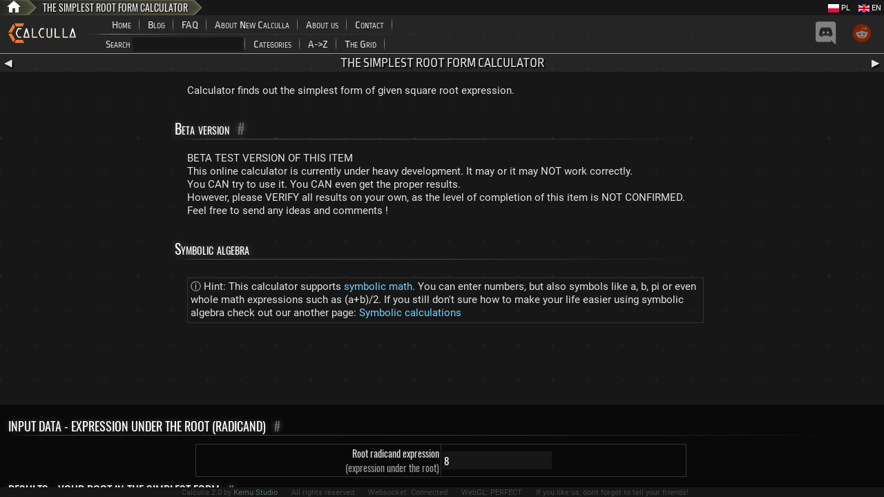

--- FILE ---
content_type: text/html; charset=utf-8
request_url: https://www.google.com/recaptcha/api2/aframe
body_size: 267
content:
<!DOCTYPE HTML><html><head><meta http-equiv="content-type" content="text/html; charset=UTF-8"></head><body><script nonce="R13IzY7hWV_kguV0rSZiUg">/** Anti-fraud and anti-abuse applications only. See google.com/recaptcha */ try{var clients={'sodar':'https://pagead2.googlesyndication.com/pagead/sodar?'};window.addEventListener("message",function(a){try{if(a.source===window.parent){var b=JSON.parse(a.data);var c=clients[b['id']];if(c){var d=document.createElement('img');d.src=c+b['params']+'&rc='+(localStorage.getItem("rc::a")?sessionStorage.getItem("rc::b"):"");window.document.body.appendChild(d);sessionStorage.setItem("rc::e",parseInt(sessionStorage.getItem("rc::e")||0)+1);localStorage.setItem("rc::h",'1769326302176');}}}catch(b){}});window.parent.postMessage("_grecaptcha_ready", "*");}catch(b){}</script></body></html>